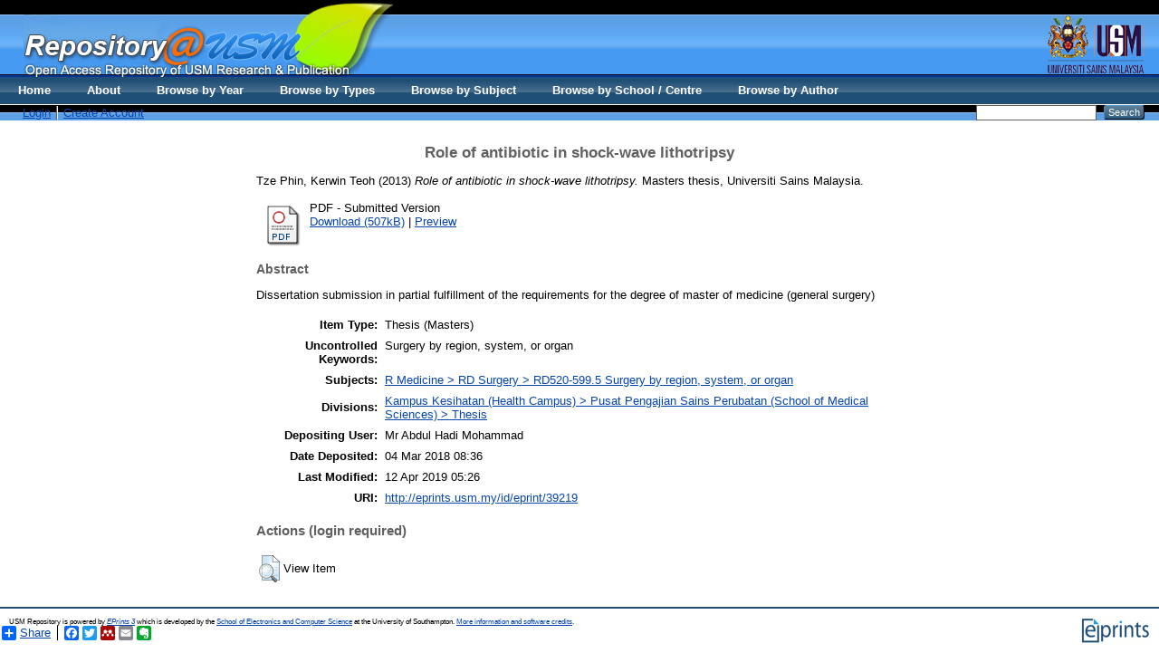

--- FILE ---
content_type: text/html; charset=utf-8
request_url: http://eprints.usm.my/39219/
body_size: 17192
content:
<!DOCTYPE html PUBLIC "-//W3C//DTD XHTML 1.0 Transitional//EN" "http://www.w3.org/TR/xhtml1/DTD/xhtml1-transitional.dtd">
<html xmlns="http://www.w3.org/1999/xhtml">
  <head>
    <title>Welcome to Repository@USM - USM Research and Publication</title>
        
    <script type="text/javascript" src="/javascript/auto.js"><!-- padder --></script>
    <style type="text/css" media="screen">@import url(/style/auto.css);</style>
    <style type="text/css" media="print">@import url(/style/print.css);</style>
    <link rel="icon" href="/favicon.ico" type="image/x-icon" />
    <link rel="shortcut icon" href="/favicon.ico" type="image/x-icon" />
    <link rel="Top" href="http://eprints.usm.my/" />
    <link rel="Search" href="http://eprints.usm.my/cgi/search" />
    <meta name="eprints.eprintid" content="39219" />
<meta name="eprints.rev_number" content="15" />
<meta name="eprints.eprint_status" content="archive" />
<meta name="eprints.userid" content="18553" />
<meta name="eprints.dir" content="disk0/00/03/92/19" />
<meta name="eprints.datestamp" content="2018-03-04 08:36:03" />
<meta name="eprints.lastmod" content="2019-04-12 05:26:19" />
<meta name="eprints.status_changed" content="2018-03-04 08:36:03" />
<meta name="eprints.type" content="thesis" />
<meta name="eprints.metadata_visibility" content="show" />
<meta name="eprints.creators_name" content="Tze Phin, Kerwin Teoh" />
<meta name="eprints.title" content="Role of antibiotic in shock-wave lithotripsy" />
<meta name="eprints.ispublished" content="submitted" />
<meta name="eprints.subjects" content="RD520-599.5" />
<meta name="eprints.divisions" content="thesismed" />
<meta name="eprints.full_text_status" content="public" />
<meta name="eprints.keywords" content="Surgery by region, system, or organ
" />
<meta name="eprints.abstract" content="Dissertation submission in partial fulfillment of the requirements for the degree of master of medicine (general surgery)" />
<meta name="eprints.date" content="2013" />
<meta name="eprints.date_type" content="completed" />
<meta name="eprints.institution" content="Universiti Sains Malaysia" />
<meta name="eprints.department" content="Pusat Pengajian Sains Perubatan" />
<meta name="eprints.thesis_type" content="masters" />
<meta name="eprints.citation" content="  Tze Phin, Kerwin Teoh  (2013) Role of antibiotic in shock-wave lithotripsy.  Masters thesis, Universiti Sains Malaysia.   " />
<meta name="eprints.document_url" content="http://eprints.usm.my/39219/1/Dr._Kerwin_Teoh_Tze_Phin_%28General_Surgery%29-24_pages.pdf" />
<link rel="schema.DC" href="http://purl.org/DC/elements/1.0/" />
<meta name="DC.relation" content="http://eprints.usm.my/39219/" />
<meta name="DC.title" content="Role of antibiotic in shock-wave lithotripsy" />
<meta name="DC.creator" content="Tze Phin, Kerwin Teoh" />
<meta name="DC.subject" content="RD520-599.5 Surgery by region, system, or organ" />
<meta name="DC.description" content="Dissertation submission in partial fulfillment of the requirements for the degree of master of medicine (general surgery)" />
<meta name="DC.date" content="2013" />
<meta name="DC.type" content="Thesis" />
<meta name="DC.type" content="NonPeerReviewed" />
<meta name="DC.format" content="application/pdf" />
<meta name="DC.language" content="en" />
<meta name="DC.identifier" content="http://eprints.usm.my/39219/1/Dr._Kerwin_Teoh_Tze_Phin_%28General_Surgery%29-24_pages.pdf" />
<meta name="DC.identifier" content="  Tze Phin, Kerwin Teoh  (2013) Role of antibiotic in shock-wave lithotripsy.  Masters thesis, Universiti Sains Malaysia.   " />
<link rel="alternate" href="http://eprints.usm.my/cgi/export/eprint/39219/HTML/eprints-eprint-39219.html" type="text/html; charset=utf-8" title="HTML Citation" />
<link rel="alternate" href="http://eprints.usm.my/cgi/export/eprint/39219/Text/eprints-eprint-39219.txt" type="text/plain; charset=utf-8" title="ASCII Citation" />
<link rel="alternate" href="http://eprints.usm.my/cgi/export/eprint/39219/ContextObject/eprints-eprint-39219.xml" type="text/xml; charset=utf-8" title="OpenURL ContextObject" />
<link rel="alternate" href="http://eprints.usm.my/cgi/export/eprint/39219/RDFXML/eprints-eprint-39219.rdf" type="application/rdf+xml" title="RDF+XML" />
<link rel="alternate" href="http://eprints.usm.my/cgi/export/eprint/39219/EndNote/eprints-eprint-39219.enw" type="text/plain; charset=utf-8" title="EndNote" />
<link rel="alternate" href="http://eprints.usm.my/cgi/export/eprint/39219/BibTeX/eprints-eprint-39219.bib" type="text/plain" title="BibTeX" />
<link rel="alternate" href="http://eprints.usm.my/cgi/export/eprint/39219/MODS/eprints-eprint-39219.xml" type="text/xml; charset=utf-8" title="MODS" />
<link rel="alternate" href="http://eprints.usm.my/cgi/export/eprint/39219/COinS/eprints-eprint-39219.txt" type="text/plain; charset=utf-8" title="OpenURL ContextObject in Span" />
<link rel="alternate" href="http://eprints.usm.my/cgi/export/eprint/39219/RDFNT/eprints-eprint-39219.nt" type="text/plain" title="RDF+N-Triples" />
<link rel="alternate" href="http://eprints.usm.my/cgi/export/eprint/39219/DIDL/eprints-eprint-39219.xml" type="text/xml; charset=utf-8" title="MPEG-21 DIDL" />
<link rel="alternate" href="http://eprints.usm.my/cgi/export/eprint/39219/XML/eprints-eprint-39219.xml" type="application/vnd.eprints.data+xml; charset=utf-8" title="EP3 XML" />
<link rel="alternate" href="http://eprints.usm.my/cgi/export/eprint/39219/JSON/eprints-eprint-39219.js" type="application/json; charset=utf-8" title="JSON" />
<link rel="alternate" href="http://eprints.usm.my/cgi/export/eprint/39219/DC/eprints-eprint-39219.txt" type="text/plain; charset=utf-8" title="Dublin Core" />
<link rel="alternate" href="http://eprints.usm.my/cgi/export/eprint/39219/Atom/eprints-eprint-39219.xml" type="application/atom+xml;charset=utf-8" title="Atom" />
<link rel="alternate" href="http://eprints.usm.my/cgi/export/eprint/39219/RIS/eprints-eprint-39219.ris" type="text/plain" title="Reference Manager" />
<link rel="alternate" href="http://eprints.usm.my/cgi/export/eprint/39219/RDFN3/eprints-eprint-39219.n3" type="text/n3" title="RDF+N3" />
<link rel="alternate" href="http://eprints.usm.my/cgi/export/eprint/39219/Simple/eprints-eprint-39219.txt" type="text/plain; charset=utf-8" title="Simple Metadata" />
<link rel="alternate" href="http://eprints.usm.my/cgi/export/eprint/39219/Refer/eprints-eprint-39219.refer" type="text/plain" title="Refer" />
<link rel="alternate" href="http://eprints.usm.my/cgi/export/eprint/39219/METS/eprints-eprint-39219.xml" type="text/xml; charset=utf-8" title="METS" />
<link rel="alternate" href="http://eprints.usm.my/cgi/export/eprint/39219/CSV/eprints-eprint-39219.csv" type="text/csv; charset=utf-8" title="Multiline CSV" />
<link rel="Top" href="http://eprints.usm.my/" />
    <link rel="Sword" href="https://eprints.usm.my/sword-app/servicedocument" />
    <link rel="SwordDeposit" href="https://eprints.usm.my/id/contents" />
    <link rel="Search" type="text/html" href="http://eprints.usm.my/cgi/search" />
    <link rel="Search" type="application/opensearchdescription+xml" href="http://eprints.usm.my/cgi/opensearchdescription" title="USM Repository" />
    <script type="text/javascript">
// <![CDATA[
var eprints_http_root = "https:\/\/eprints.usm.my";
var eprints_http_cgiroot = "https:\/\/eprints.usm.my\/cgi";
var eprints_oai_archive_id = "generic.eprints.org";
var eprints_logged_in = false;
// ]]></script>
    <style type="text/css">.ep_logged_in { display: none }</style>
    <link rel="stylesheet" type="text/css" href="/style/auto-3.3.16.css" />
    <script type="text/javascript" src="/javascript/auto-3.3.16.js"><!--padder--></script>
    <!--[if lte IE 6]>
        <link rel="stylesheet" type="text/css" href="/style/ie6.css" />
   <![endif]-->
    <meta name="Generator" content="EPrints 3.3.16" />
    <meta http-equiv="Content-Type" content="text/html; charset=UTF-8" />
    <meta http-equiv="Content-Language" content="en" />
    
    <style type="text/css" media="screen">@import url(/style/nojs.css);</style>
    <script type="text/javascript" src="/javascript/jscss.js"><!-- padder --></script>
  </head>

  <body bgcolor="#ffffff" text="#000000">
    <div class="ep_noprint"><noscript><style type="text/css">@import url(http://eprints.usm.my/style/nojs.css);</style></noscript></div>
    
    
    <div> 
    <table border="0" width="100%" cellspacing="0" cellpadding="0">
    <tr>
      <td width="100%" background="http://eprints.usm.my/images/banner_bg.jpg" height="108" valign="top">
        <table border="0" width="100%" cellspacing="0" cellpadding="0">
          <tr>
            <td width="2%" height="85" valign="top"></td>
            <td width="60%" height="85" valign="top"><img border="0" src="http://eprints.usm.my/images/banner_repository.jpg" width="408" height="85" /></td>
            <td width="38%" height="85" valign="top" align="right"><img border="0" src="http://eprints.usm.my/images/banner_logousm.jpg" width="134" height="85" /></td>
          </tr>
          <tr>

            <td width="100%" height="23" colspan="3">
              <table border="0" width="100%" cellspacing="0" cellpadding="0">
                <tr>
                  <td width="2%"></td>
                  <td width="68%"><ul class="ep_tm_key_tools" id="ep_tm_menu_tools"><li><a href="http://eprints.usm.my/cgi/users/home">Login</a></li><li><a href="/cgi/register">Create Account</a></li></ul></td>

  <ul class="ep_tm_menu"><li><a href="http://eprints.usm.my">Home</a></li><li><a href="http://eprints.usm.my/information.html">About</a></li><li><a href="http://eprints.usm.my/view/year/">Browse by Year</a></li> <li><a href="http://eprints.usm.my/view/type/">Browse by Types</a></li>  <li><a href="http://eprints.usm.my/view/subjects/">Browse by Subject</a></li><li><a href="http://eprints.usm.my/view/divisions/">Browse by School / Centre</a></li><li><a href="http://eprints.usm.my/view/creators/">Browse by Author</a></li></ul>

                  <td width="28%" align="right"> 
        		<form method="get" accept-charset="utf-8" action="http://eprints.usm.my/cgi/search" style="display:inline">
          		   <input class="ep_tm_searchbarbox" accept-charset="utf-8" size="20" type="text" name="q" />
          		   <input class="ep_tm_searchbarbutton" value="Search" type="submit" name="_action_search" />
          		   <input type="hidden" name="_order" value="bytitle" />
          		   <input type="hidden" name="basic_srchtype" value="ALL" />
          		   <input type="hidden" name="_satisfyall" value="ALL" />
        		</form>   
                   </td>
                </tr>
		</table></td></tr></table></td></tr></table></div>

<div align="center">
  
  <table width="720" class="ep_tm_main"><tr><td align="left">
    <h1 class="ep_tm_pagetitle">

Role of antibiotic in shock-wave lithotripsy

</h1>
    <div class="ep_summary_content"><div class="ep_summary_content_left"></div><div class="ep_summary_content_right"></div><div class="ep_summary_content_top"></div><div class="ep_summary_content_main">

  <p style="margin-bottom: 1em">
    


    <span class="person_name">Tze Phin, Kerwin Teoh</span>
  

(2013)

<em>Role of antibiotic in shock-wave lithotripsy.</em>


    Masters thesis, Universiti Sains Malaysia.
  




  </p>

  

  

    
  
    
      
      <table>
        
          <tr>
            <td valign="top" align="right"><a onmouseover="EPJS_ShowPreview( event, 'doc_preview_106864' );" href="http://eprints.usm.my/39219/1/Dr._Kerwin_Teoh_Tze_Phin_%28General_Surgery%29-24_pages.pdf" onmouseout="EPJS_HidePreview( event, 'doc_preview_106864' );" class="ep_document_link"><img class="ep_doc_icon" alt="[img]" src="http://eprints.usm.my/style/images/fileicons/application_pdf.png" border="0" /></a><div id="doc_preview_106864" class="ep_preview"><table><tr><td><img class="ep_preview_image" alt="" src="http://eprints.usm.my/39219/1.haspreviewThumbnailVersion/Dr._Kerwin_Teoh_Tze_Phin_%28General_Surgery%29-24_pages.pdf" border="0" /><div class="ep_preview_title">Preview</div></td></tr></table></div></td>
            <td valign="top">
              

<!-- document citation -->


<span class="ep_document_citation">
PDF
 - Submitted Version


</span>

<br />
              <a href="http://eprints.usm.my/39219/1/Dr._Kerwin_Teoh_Tze_Phin_%28General_Surgery%29-24_pages.pdf">Download (507kB)</a>
              | <a href="http://eprints.usm.my/39219/1.haspreviewThumbnailVersion/Dr._Kerwin_Teoh_Tze_Phin_%28General_Surgery%29-24_pages.pdf" rel="lightbox[docs] nofollow" title="   PDF &lt;http://eprints.usm.my/39219/1/Dr._Kerwin_Teoh_Tze_Phin_%28General_Surgery%29-24_pages.pdf&gt;  - Submitted Version    ">Preview</a>
              
  
              <ul>
              
                
              
                
              
              </ul>
            </td>
          </tr>
        
      </table>
    

  

  

  
    <h2>Abstract</h2>
    <p style="text-align: left; margin: 1em auto 0em auto">Dissertation submission in partial fulfillment of the requirements for the degree of master of medicine (general surgery)</p>
  

  <table style="margin-bottom: 1em; margin-top: 1em;" cellpadding="3">
    <tr>
      <th align="right">Item Type:</th>
      <td>
        Thesis
        
        
        (Masters)
      </td>
    </tr>
    
    
      
    
      
    
      
        <tr>
          <th align="right">Uncontrolled Keywords:</th>
          <td valign="top">Surgery by region, system, or organ&#13;
</td>
        </tr>
      
    
      
        <tr>
          <th align="right">Subjects:</th>
          <td valign="top"><a href="http://eprints.usm.my/view/subjects/RD520-599=2E5.html">R Medicine &gt; RD Surgery &gt; RD520-599.5 Surgery by region, system, or organ</a></td>
        </tr>
      
    
      
        <tr>
          <th align="right">Divisions:</th>
          <td valign="top"><a href="http://eprints.usm.my/view/divisions/thesismed/">Kampus Kesihatan (Health Campus) &gt; Pusat Pengajian Sains Perubatan (School of Medical Sciences) &gt; Thesis</a></td>
        </tr>
      
    
      
    
      
        <tr>
          <th align="right">Depositing User:</th>
          <td valign="top">

<span class="ep_name_citation"><span class="person_name">Mr Abdul Hadi Mohammad</span></span>

</td>
        </tr>
      
    
      
        <tr>
          <th align="right">Date Deposited:</th>
          <td valign="top">04 Mar 2018 08:36</td>
        </tr>
      
    
      
        <tr>
          <th align="right">Last Modified:</th>
          <td valign="top">12 Apr 2019 05:26</td>
        </tr>
      
    
    <tr>
      <th align="right">URI:</th>
      <td valign="top"><a href="http://eprints.usm.my/id/eprint/39219">http://eprints.usm.my/id/eprint/39219</a></td>
    </tr>
  </table>

  
  

  
    <h3>Actions (login required)</h3>
    <table class="ep_summary_page_actions">
    
      <tr>
        <td><a href="/cgi/users/home?screen=EPrint%3A%3AView&amp;eprintid=39219"><img src="/style/images/action_view.png" title="View Item" alt="View Item" class="ep_form_action_icon" /></a></td>
        <td>View Item</td>
      </tr>
    
    </table>
  

</div><div class="ep_summary_content_bottom"></div><div class="ep_summary_content_after"></div></div>
  </td></tr></table>
</div>


<div class="ep_tm_footer ep_noprint">
  <hr noshade="noshade" class="ep_ruler" />
  <hr class="ep_tm_last" />
  <div style="float: right; margin-left: 1em"><a href="http://eprints.org/software/"><img src="/images/eprintslogo.gif" border="0" /></a></div>
  <div style="font-size: 80%;">
    <div>USM Repository is powered by <em><a href="http://eprints.org/software/">EPrints 3</a></em> which is developed by the <a href="http://www.ecs.soton.ac.uk/">School of Electronics and Computer Science</a> at the University of Southampton. <a href="/eprints/">More information and software credits</a>.</div>
  </div>
</div>

<script src="//static.getclicky.com/js" type="text/javascript">// <!-- No script --></script>
<script type="text/javascript">try{ clicky.init(66452380); }catch(e){}</script>
<noscript><p><img alt="Clicky" width="1" height="1" src="//in.getclicky.com/66452380ns.gif" /></p></noscript>

<script>
  (function(i,s,o,g,r,a,m){i['GoogleAnalyticsObject']=r;i[r]=i[r]||function(){
  (i[r].q=i[r].q||[]).push(arguments)},i[r].l=1*new Date();a=s.createElement(o),
  m=s.getElementsByTagName(o)[0];a.async=1;a.src=g;m.parentNode.insertBefore(a,m)
  })(window,document,'script','//www.google-analytics.com/analytics.js','ga');

  ga('create', 'UA-20405776-6', 'usm.my');
  ga('send', 'pageview');
</script>

<!-- AddToAny BEGIN -->
<div class="a2a_kit a2a_default_style">
<a class="a2a_dd" href="http://www.addtoany.com/share_save">Share</a>
<span class="a2a_divider"></span>
<a class="a2a_button_facebook"></a>
<a class="a2a_button_twitter"></a>
<a class="a2a_button_google_plus"></a>
<a class="a2a_button_mendeley"></a>
<a class="a2a_button_email"></a>
<a class="a2a_button_evernote"></a>
</div>
<script type="text/javascript" src="//static.addtoany.com/menu/page.js">// <!-- No script --></script>
<!-- AddToAny END -->

  </body>
</html>